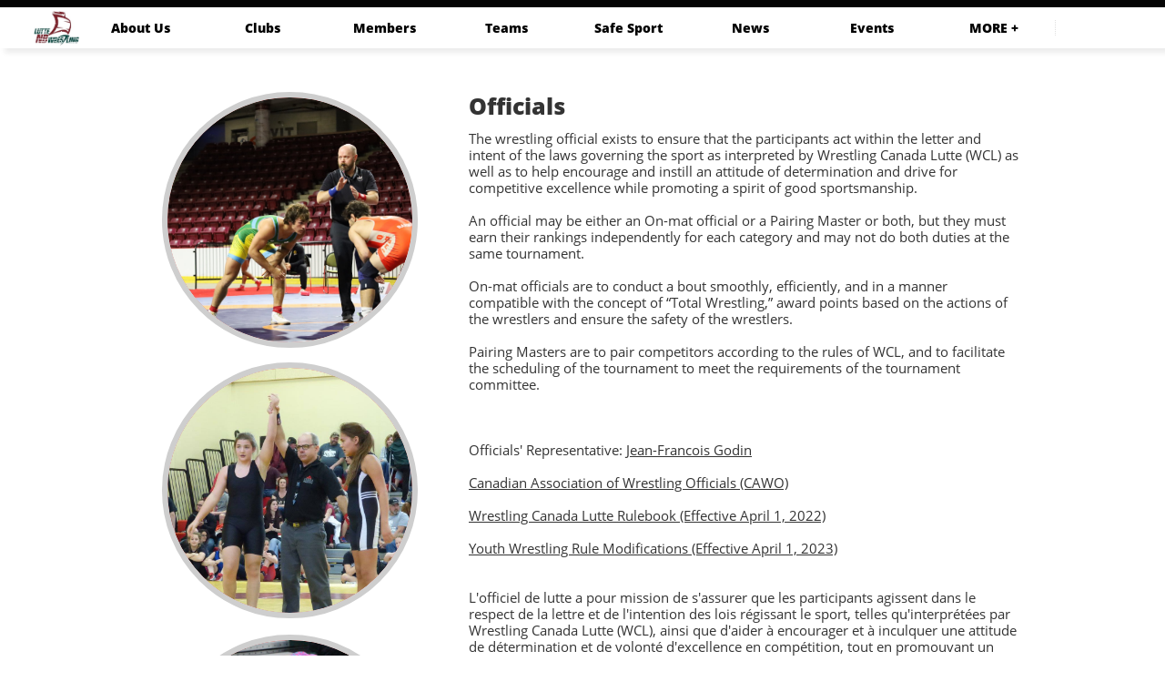

--- FILE ---
content_type: text/html
request_url: https://www.luttenbwrestling.ca/officials
body_size: 9677
content:
<!DOCTYPE html PUBLIC "-//W3C//DTD XHTML 1.0 Transitional//EN" "http://www.w3.org/TR/xhtml1/DTD/xhtml1-transitional.dtd">
<html xmlns="http://www.w3.org/1999/xhtml">
<head>
<title>LNBW OFFICIALS</title>
<meta http-equiv="Content-Type" content="text/html; charset=utf-8"/>
<meta http-equiv="X-UA-Compatible" content="IE=edge">
<meta name="SKYPE_TOOLBAR" content="SKYPE_TOOLBAR_PARSER_COMPATIBLE"/>
<meta name="HandheldFriendly" content="True" />
<meta name="MobileOptimized" content="1024" />
<meta name="viewport" content="width=1024" /> 
<meta id="meta-keywords" name="keywords" content="LNBW Officials Lutte New Brunswick Wrestling Official Page Referee Give Back"/>
<meta id="meta-description" name="description" content="Lutte New Brunswick Wrestling Officials' Page. Learn how you can get involved as a wrestling official in New Brunswick."/>

<meta name="twitter:card" content="summary"/>
<meta property="og:image" content="https://storage.googleapis.com/wzsitethumbnails/site-50768541/800x500.jpg"/>
<meta property="og:image:width" content="800"/>
<meta property="og:image:height" content="500"/>

<script type="text/javascript">
var _fc;window.getInsights=function(a,b){_fc||(_fc=a,a=null),window.AMInsights?(_fc&&(_fc(window.AMInsights),_fc=null),a&&a(window.AMInsights)):(b=b||25,setTimeout(function(){window.getInsights(a,2*b)},b))};
</script>
<script type="text/javascript" src="https://assets.mywebsitebuilder.com/assets/t.js?brand=Sitelio&v=g-202507311507277730" async></script>
<script type="text/javascript">
window.getInsights(function(insights){insights.init('3f91ee72-1eb5-4e81-892b-fe047c8e363d');});
</script>

<link rel='stylesheet' type='text/css' href='https://components.mywebsitebuilder.com/g-202507311507277730/viewer-sitelio/viewer.css'/>

<script type='text/javascript'>
var PageData = {"baseAddress":"www.luttenbwrestling.ca","ServicesBasePath":"","isTablet":false,"siteSettings":{"behanceSocialLinkId":"{\"type\":\"behance\",\"title\":\"Behance\",\"url\":\"https://www.behance.com\"}","doneFirstPublish":"true","dribbbleSocialLinkId":"{\"type\":\"dribbble\",\"title\":\"Dribbble\",\"url\":\"https://www.dribbble.com\"}","enableColumnsGrid":"false","etsySocialLinkId":"{\"type\":\"etsy\",\"title\":\"Etsy\",\"url\":\"https://www.etsy.com\"}","facebookSocialLinkId":"{\"type\":\"facebook\",\"title\":\"Facebook\",\"url\":\"https://facebook.com/WrestlingNB\"}","flickrSocialLinkId":"{\"type\":\"flickr\",\"title\":\"Flickr\",\"url\":\"https://www.flickr.com\"}","instagramSocialLinkId":"{\"type\":\"instagram\",\"title\":\"Instagram\",\"url\":\"https://www.instagram.com/wrestlingnb\"}","isFirstMobileUse":"true","isFirstPreview":"true","linkedinSocialLinkId":"{\"type\":\"linkedin\",\"title\":\"LinkedIn\",\"url\":\"https://www.linkedin.com\"}","paypalAccountId":"\"executive@luttenbwrestling.ca\"","PayPalcurrency":"\"CAD\"","picasaSocialLinkId":"{\"type\":\"picasa\",\"title\":\"Picasa\",\"url\":\"https://www.picasa.com\"}","pinterestSocialLinkId":"{\"type\":\"pinterest\",\"title\":\"Pinterest\",\"url\":\"https://www.pinterest.com\"}","redditSocialLinkId":"{\"type\":\"reddit\",\"title\":\"Reddit\",\"url\":\"https://www.reddit.com\"}","renrenSocialLinkId":"{\"type\":\"renren\",\"title\":\"Renren\",\"url\":\"https://www.renren.com\"}","showAlwaysColumnsGrid":"false","soundCloudSocialLinkId":"{\"type\":\"soundCloud\",\"title\":\"SoundCloud\",\"url\":\"https://www.soundcloud.com\"}","tripAdvisorSocialLinkId":"{\"type\":\"tripAdvisor\",\"title\":\"Trip Advisor\",\"url\":\"https://www.tripadvisor.com\"}","tumblrSocialLinkId":"{\"type\":\"tumblr\",\"title\":\"Tumblr\",\"url\":\"https://www.tumblr.com\"}","twitterSocialLinkId":"{\"type\":\"twitter\",\"title\":\"Twitter\",\"url\":\"https://twitter.com/wrestlingnb_/\"}","vimeoSocialLinkId":"{\"type\":\"vimeo\",\"title\":\"Vimeo\",\"url\":\"https://www.vimeo.com\"}","vkSocialLinkId":"{\"type\":\"vk\",\"title\":\"VK\",\"url\":\"https://www.vk.com\"}","weiboSocialLinkId":"{\"type\":\"weibo\",\"title\":\"Weibo\",\"url\":\"https://www.weibo.com\"}","youtubeSocialLinkId":"{\"type\":\"youtube\",\"title\":\"Youtube\",\"url\":\"https://www.youtube.com/channel/UC5pWqcKNzJLg1CAyfdZUrgw\"}"},"defaultAjaxPageID":"id1660919835030","PageNotFound":false};
var Global = {"FacebookAppID":null,"IsMobileView":false,"IsTabletView":false,"IsMobileClient":false,"CloudflareOptions":6,"SiteID":50768541};
var SiteInformation = {"groupId":50768541,"isPublished":false,"limitations":{"video":{"limitation":{"isLimited":true},"dialog":{"isDiscount":false}},"pages":{"limitation":{"isLimited":true},"dialog":{"isDiscount":false}},"ecommerce":{"limitation":{"isLimited":true},"dialog":{"isDiscount":false}},"publish":{"limitation":{"isLimited":true},"dialog":{"isDiscount":false}},"stats":{"limitation":{"isLimited":false},"dialog":{"isDiscount":false}},"storage":{"limitation":{"isLimited":true},"dialog":{"isDiscount":false}},"file":{"limitation":{"isLimited":true},"dialog":{"isDiscount":false}},"premium":{"limitation":{"isLimited":false},"dialog":{"isDiscount":false}},"mobile":{"limitation":{"isLimited":true},"dialog":{"isDiscount":false}},"newSites":{"limitation":{"isLimited":true},"dialog":{"isDiscount":false}},"favicon":{"limitation":{"isLimited":true},"dialog":{"isDiscount":false}},"embedded":{"limitation":{"isLimited":true},"dialog":{"isDiscount":false}},"bannerFeature":{"limitation":{"isLimited":false},"dialog":{"isDiscount":false},"iframeUrl":"https://components.mywebsitebuilder.com/sitelio/freebanner.html","iframeHeight":"66px"},"history":{"limitation":{"isLimited":true},"dialog":{"isDiscount":false}},"posts":{"limitation":{"isLimited":true},"dialog":{"isDiscount":false}},"hdvideo":{"limitation":{"isLimited":true},"dialog":{"isDiscount":false}},"totalPages":{"limitation":{"isLimited":true},"dialog":{"isDiscount":false}},"advancedStats":{"limitation":{"isLimited":false},"dialog":{"isDiscount":false}},"form":{"limitation":{"isLimited":true},"dialog":{"isDiscount":false}}},"isPremium":true,"isSaved":false,"siteType":0,"isTemplate":false,"baseVersion":"92288500","isFirstSiteVersion":false,"hasSites":false,"storeInformation":{},"appMarketInformation":{}};
var Settings = {"UserStorageUrlsMap":{"2":"https://wzukusers.blob.core.windows.net/user-{0}/","6":"https://storage.googleapis.com/wzukusers/user-{0}/","61":"https://storage.googleapis.com/wzukusers/user-{0}/","100":"https://storage.googleapis.com/te-hosted-sites/user-{0}/","105":"https://storage.googleapis.com/te-sitey-sites/user-{0}/","103":"https://storage.googleapis.com/te-websitebuilder-sites/user-{0}/","102":"https://storage.googleapis.com/te-sitelio-sites/user-{0}/","106":"https://storage.googleapis.com/te-sitebuilder-sites/user-{0}/"},"WebzaiStorageUrlsMap":{"2":"https://wzuk.blob.core.windows.net/assets/","6":"https://storage.googleapis.com/wzuk/assets/","61":"https://storage.googleapis.com/wzuk/assets/"},"InsightsTrackerUrl":"https://assets.mywebsitebuilder.com/assets","GoogleMapsApiKey":"AIzaSyBircn8XsIYBBfNl0AShXYSRlYFCqlxzoU","RecaptchaSiteKey":"6LduzUMUAAAAAMHqfxkZpwdwEckAL_hhoWOQP0B_","StaticContentUrl":"https://webzaidev.blob.core.windows.net/","ServiceAddress":"https://editor.sitelio.com/","ApplicationRoot":"https://components.mywebsitebuilder.com/g-202507311507277730","Brand":2,"ApplicationDomain":"sitelio.com","YoutubeApiKey":"","InstagramClientId":"483843269120637","AppsIframeRoot":"https://components.mywebsitebuilder.com","AppVersion":"g-202507311507277730","DevelopmentMode":"","ServiceEndpoints":{"Store":{"EmbedApi":"https://embed.sitelio.com/dist/src/","PublicApi":"https://store-api.sitelio.com/v1/"},"Storage":null},"ImageProxy":"https://images.builderservices.io/s/?","DataProxy":"https://data.mywebsitebuilder.com","IsApiPartner":false,"BrandName":"Sitelio","RaygunSettings":null,"FreeBannerUrl":"https://components.mywebsitebuilder.com/sitelio/freebanner.html"};

</script>
<script src='https://components.mywebsitebuilder.com/g-202507311507277730/viewer/viewer.js' type='text/javascript'></script>

<script src='https://storage.googleapis.com/te-sitelio-sites/user-28101672/sites/50768541/bc17e380f9da43879d9cfa0106f90de0/697fef1271724736903e20552f197c3a.js?1768603125' type='text/javascript'></script>
<script src='https://storage.googleapis.com/te-sitelio-sites/user-28101672/sites/50768541/bc17e380f9da43879d9cfa0106f90de0/392330257f574dada9c530063337a7aa.js?1768603125' type='text/javascript'></script>
<script src='https://storage.googleapis.com/te-sitelio-sites/user-28101672/sites/50768541/bc17e380f9da43879d9cfa0106f90de0/2ec7f791099244d1b3e6f0befd59ab11.js?1768603125' type='text/javascript'></script>
<script type='text/javascript'>
var SiteFilesMap = {"page-1411923824080":"https://storage.googleapis.com/te-sitelio-sites/user-28101672/sites/50768541/bc17e380f9da43879d9cfa0106f90de0/1694545c7d7547faa260d5edc5f54cd0.js","page-1411909140970":"https://storage.googleapis.com/te-sitelio-sites/user-28101672/sites/50768541/bc17e380f9da43879d9cfa0106f90de0/e47f005fb913407c80e1b09a30b09945.js","page-1404016490538":"https://storage.googleapis.com/te-sitelio-sites/user-28101672/sites/50768541/bc17e380f9da43879d9cfa0106f90de0/6410d3a15d244addab8d885824a77661.js","page-1404016404506":"https://storage.googleapis.com/te-sitelio-sites/user-28101672/sites/50768541/bc17e380f9da43879d9cfa0106f90de0/57ff5e9eed07475ca6af04a5e07becad.js","page-1404290454152":"https://storage.googleapis.com/te-sitelio-sites/user-28101672/sites/50768541/bc17e380f9da43879d9cfa0106f90de0/6499955127534f95b4e9883af54e58f8.js","page-id1624790779925":"https://storage.googleapis.com/te-sitelio-sites/user-28101672/sites/50768541/bc17e380f9da43879d9cfa0106f90de0/f9f39483c21c418a800871e1086feeb8.js","page-id1624791074610":"https://storage.googleapis.com/te-sitelio-sites/user-28101672/sites/50768541/bc17e380f9da43879d9cfa0106f90de0/5580e3b06c864bc4afe51b4c54ce5cc8.js","page-id1624791280680":"https://storage.googleapis.com/te-sitelio-sites/user-28101672/sites/50768541/bc17e380f9da43879d9cfa0106f90de0/9acb8d88316741d6ae3b6109a1a4f2b8.js","page-id1624791419919":"https://storage.googleapis.com/te-sitelio-sites/user-28101672/sites/50768541/bc17e380f9da43879d9cfa0106f90de0/6634005eb99843958c20dbfa55e812d4.js","page-id1624791536618":"https://storage.googleapis.com/te-sitelio-sites/user-28101672/sites/50768541/bc17e380f9da43879d9cfa0106f90de0/d5022146f0e84c0ea5ddd61f51fe1931.js","page-id1624791613796":"https://storage.googleapis.com/te-sitelio-sites/user-28101672/sites/50768541/bc17e380f9da43879d9cfa0106f90de0/9298bc2e5c35464d8bcf580a4915ff03.js","page-id1624791744203":"https://storage.googleapis.com/te-sitelio-sites/user-28101672/sites/50768541/bc17e380f9da43879d9cfa0106f90de0/55e15b4f661442a1b2a85025f2652d4b.js","page-id1624791881813":"https://storage.googleapis.com/te-sitelio-sites/user-28101672/sites/50768541/bc17e380f9da43879d9cfa0106f90de0/887d173834a64f1196e7fa6b554d9f66.js","page-id1624791919525":"https://storage.googleapis.com/te-sitelio-sites/user-28101672/sites/50768541/bc17e380f9da43879d9cfa0106f90de0/7e362c72aa5f404788fac4c47a425a97.js","page-id1624792248652":"https://storage.googleapis.com/te-sitelio-sites/user-28101672/sites/50768541/bc17e380f9da43879d9cfa0106f90de0/833e5839ff3f4ce09584aa88492f8a3b.js","page-id1624792327539":"https://storage.googleapis.com/te-sitelio-sites/user-28101672/sites/50768541/bc17e380f9da43879d9cfa0106f90de0/16d055922d0b4fd5bb89b8491b3d4ad5.js","page-id1625924960219":"https://storage.googleapis.com/te-sitelio-sites/user-28101672/sites/50768541/bc17e380f9da43879d9cfa0106f90de0/36bc1f2843cf49088a4ace619f93c655.js","page-id1626207892821":"https://storage.googleapis.com/te-sitelio-sites/user-28101672/sites/50768541/bc17e380f9da43879d9cfa0106f90de0/77d6b38a9c254428a6e4d09867353ea0.js","page-id1626207892924":"https://storage.googleapis.com/te-sitelio-sites/user-28101672/sites/50768541/bc17e380f9da43879d9cfa0106f90de0/43fbae122fe44773bc3d2f3655f10df5.js","page-id1627133465504":"https://storage.googleapis.com/te-sitelio-sites/user-28101672/sites/50768541/bc17e380f9da43879d9cfa0106f90de0/a886e0a570f4479988a096f668bf565c.js","page-id1639412466221":"https://storage.googleapis.com/te-sitelio-sites/user-28101672/sites/50768541/bc17e380f9da43879d9cfa0106f90de0/d2e47d056a77499f8dff884a319b1712.js","page-id1645544393315":"https://storage.googleapis.com/te-sitelio-sites/user-28101672/sites/50768541/bc17e380f9da43879d9cfa0106f90de0/c9fe8256002b4cc0a7184c87fa6947d0.js","page-id1646839977169":"https://storage.googleapis.com/te-sitelio-sites/user-28101672/sites/50768541/bc17e380f9da43879d9cfa0106f90de0/e5718582e63e40609d042a5e18719761.js","page-id1660484899914":"https://storage.googleapis.com/te-sitelio-sites/user-28101672/sites/50768541/bc17e380f9da43879d9cfa0106f90de0/58060014bce14d3d99532d7d9d1e8bbe.js","page-id1660919526109":"https://storage.googleapis.com/te-sitelio-sites/user-28101672/sites/50768541/bc17e380f9da43879d9cfa0106f90de0/c7d16e36eb514763b80b0bb01d50ae7b.js","page-id1660919690569":"https://storage.googleapis.com/te-sitelio-sites/user-28101672/sites/50768541/bc17e380f9da43879d9cfa0106f90de0/b17361f0ff6d45fca3bc047a9e655d92.js","page-id1660919751712":"https://storage.googleapis.com/te-sitelio-sites/user-28101672/sites/50768541/bc17e380f9da43879d9cfa0106f90de0/85212bbbd1a74c519784043c4a064317.js","page-id1660919835030":"https://storage.googleapis.com/te-sitelio-sites/user-28101672/sites/50768541/bc17e380f9da43879d9cfa0106f90de0/392330257f574dada9c530063337a7aa.js","page-id1660919846257":"https://storage.googleapis.com/te-sitelio-sites/user-28101672/sites/50768541/bc17e380f9da43879d9cfa0106f90de0/9cfe35e623ed499d967b569664a5c1c6.js","page-id1662037112953":"https://storage.googleapis.com/te-sitelio-sites/user-28101672/sites/50768541/bc17e380f9da43879d9cfa0106f90de0/b3be22b8185244b2b563446e8edd6fa0.js","page-id1680437609688":"https://storage.googleapis.com/te-sitelio-sites/user-28101672/sites/50768541/bc17e380f9da43879d9cfa0106f90de0/46117cc6ff7240fab223f93ca4e20ac5.js","page-id1343569893637":"https://storage.googleapis.com/te-sitelio-sites/user-28101672/sites/50768541/bc17e380f9da43879d9cfa0106f90de0/ec3f62019fa4499788e81809ac93f6c4.js","master-1343569893636":"https://storage.googleapis.com/te-sitelio-sites/user-28101672/sites/50768541/bc17e380f9da43879d9cfa0106f90de0/2ec7f791099244d1b3e6f0befd59ab11.js","site-structure":"https://storage.googleapis.com/te-sitelio-sites/user-28101672/sites/50768541/bc17e380f9da43879d9cfa0106f90de0/697fef1271724736903e20552f197c3a.js"};
</script>


<style type="text/css"> #mobile-loading-screen, #desktop-loading-screen{position:absolute;left:0;top:0;right:0;bottom:0;z-index:100000000;background:white url('[data-uri]') center center no-repeat;} body.state-loading-mobile-viewer, body.state-loading-mobile-viewer .page-element, body.state-loading-mobile-viewer #body-element, body.state-loading-desktop-viewer, body.state-loading-desktop-viewer .page-element, body.state-loading-desktop-viewer #body-element{height:100%;width:100%;overflow-y:hidden !important;} </style>
<script type="text/javascript">
var DynamicPageContent = null;
var DBSiteMetaData = { "pagesStructureInformation":{"pagesData":{"id1343569893637":{"metaTags":"","headerCode":"","footerCode":"","tags":[],"id":"id1343569893637","pageID":null,"pid":null,"title":"Home","name":null,"pageTitle":"WELCOME","description":"Lutte New Brunswick Wrestling Official Website","keyWords":"Lutte New Brunswick Wrestling","index":1,"isHomePage":true,"shareStyle":true,"useNameASTitle":true,"supportsMobileStates":true,"urlAlias":"","useNameASUrl":false,"useDefaultTitle":false,"masterPageListName":"","masterPageType":"","isSearchEngineDisabled":false,"menu":{"isDesktopDisabled":true,"isMobileDisabled":true}},"1411923824080":{"metaTags":"","headerCode":"","footerCode":"","tags":[],"id":"1411923824080","pageID":null,"pid":null,"title":"Teams","name":null,"pageTitle":"THE TEAM","description":"","keyWords":"","index":14,"isHomePage":false,"shareStyle":true,"useNameASTitle":true,"supportsMobileStates":true,"urlAlias":"teams","useNameASUrl":true,"useDefaultTitle":false,"masterPageListName":"","masterPageType":"","isSearchEngineDisabled":false},"1411909140970":{"metaTags":"","headerCode":"","footerCode":"","tags":[],"id":"1411909140970","pageID":null,"pid":null,"title":"Media","name":null,"pageTitle":"WATCH GAMES","description":"","keyWords":"","index":24,"isHomePage":false,"shareStyle":true,"useNameASTitle":true,"supportsMobileStates":true,"urlAlias":"media","useNameASUrl":true,"useDefaultTitle":false,"masterPageListName":"","masterPageType":"","isSearchEngineDisabled":false},"1404016490538":{"metaTags":"","headerCode":"","footerCode":"","tags":[],"id":"1404016490538","pageID":null,"pid":null,"title":"Events","name":null,"pageTitle":"SCHEDULE","description":"","keyWords":"","index":21,"isHomePage":false,"shareStyle":true,"useNameASTitle":true,"supportsMobileStates":true,"urlAlias":"events","useNameASUrl":true,"useDefaultTitle":false,"masterPageListName":"","masterPageType":"","isSearchEngineDisabled":false},"1404016404506":{"metaTags":"","headerCode":"","footerCode":"","tags":[],"id":"1404016404506","pageID":null,"pid":null,"title":"About Us","name":null,"pageTitle":"ABOUT","description":"Lutte New Brunswick Wrestling is the provincial sport governing body for Olympic style wrestling in New Brunswick. Among its responsibilities, the association selects and prepares New Brunswick’s teams that participate in national and international competitions including the Canadian Championships, Canada Games, and Francophone Games.","keyWords":"Lutte New Brunswick Wrestling","index":2,"isHomePage":false,"shareStyle":true,"useNameASTitle":true,"supportsMobileStates":true,"urlAlias":"about","useNameASUrl":false,"useDefaultTitle":false,"masterPageListName":"","masterPageType":"","isSearchEngineDisabled":false},"1404290454152":{"metaTags":"","headerCode":"","footerCode":"","tags":[],"id":"1404290454152","pageID":null,"pid":null,"title":"Contact Us","name":null,"pageTitle":"CONTACT","description":"Get in touch with Lutte New Brunswick Wrestling via email, social media, and more","keyWords":"Contact LNBW Lutte New Brunswick Wrestling","index":28,"isHomePage":false,"shareStyle":true,"useNameASTitle":true,"supportsMobileStates":true,"urlAlias":"contact-us","useNameASUrl":true,"useDefaultTitle":false,"masterPageListName":"","masterPageType":"","isSearchEngineDisabled":false},"id1624790779925":{"metaTags":"","headerCode":"","footerCode":"","tags":[],"id":"id1624790779925","pageID":null,"pid":null,"title":"Governance Board of Directors","name":null,"pageTitle":"GOVERNANCE","description":"Lutte New Brunswick Wrestling is a non-profit sport organization whose mission is to provide leadership, support and safety for our athletes & other participants in pursuit of national and international podium excellence.","keyWords":"LNBW Board of Directors Lutte New Brunswick Wrestling","index":3,"isHomePage":false,"shareStyle":false,"useNameASTitle":false,"supportsMobileStates":true,"urlAlias":"governance","useNameASUrl":false,"useDefaultTitle":false,"masterPageListName":"","masterPageType":"","isSearchEngineDisabled":false},"id1624791074610":{"metaTags":"","headerCode":"","footerCode":"","tags":[],"id":"id1624791074610","pageID":null,"pid":null,"title":"Staff","name":null,"pageTitle":"LNBW STAFF","description":"Lutte New Brunswick Wrestling Staff","keyWords":"LNBW Lutte New Brunswick Wrestling Staff","index":4,"isHomePage":false,"shareStyle":false,"useNameASTitle":false,"supportsMobileStates":true,"urlAlias":"staff","useNameASUrl":true,"useDefaultTitle":false,"masterPageListName":"","masterPageType":"","isSearchEngineDisabled":false},"id1624791280680":{"metaTags":"","headerCode":"","footerCode":"","tags":[],"id":"id1624791280680","pageID":null,"pid":null,"title":"Committees","name":null,"pageTitle":"COMMITTEES","description":"Lutte New Brunswick Wrestling is a non-profit sport organization that relies on community volunteers. Learn how you can get involved in growing the sport of Olympic Wrestling in New Brunswick.","keyWords":"Lutte New Brunswick Wrestling LNBW Committees","index":5,"isHomePage":false,"shareStyle":false,"useNameASTitle":false,"supportsMobileStates":true,"urlAlias":"committees","useNameASUrl":true,"useDefaultTitle":false,"masterPageListName":"","masterPageType":"","isSearchEngineDisabled":false},"id1624791419919":{"metaTags":"","headerCode":"","footerCode":"","tags":[],"id":"id1624791419919","pageID":null,"pid":null,"title":"U17 and U20 Provincial Teams","name":null,"pageTitle":"","description":"","keyWords":"","index":18,"isHomePage":false,"shareStyle":false,"useNameASTitle":false,"supportsMobileStates":true,"urlAlias":"u17-and-u20-provincial-teams","useNameASUrl":true,"useDefaultTitle":false,"masterPageListName":"","masterPageType":"","isSearchEngineDisabled":false},"id1624791536618":{"metaTags":"","headerCode":"","footerCode":"","tags":[],"id":"id1624791536618","pageID":null,"pid":null,"title":"Canada Games","name":null,"pageTitle":"","description":"","keyWords":"","index":15,"isHomePage":false,"shareStyle":false,"useNameASTitle":false,"supportsMobileStates":true,"urlAlias":"canada-games","useNameASUrl":true,"useDefaultTitle":false,"masterPageListName":"","masterPageType":"","isSearchEngineDisabled":false},"id1624791613796":{"metaTags":"","headerCode":"","footerCode":"","tags":[],"id":"id1624791613796","pageID":null,"pid":null,"title":"Francophone Games","name":null,"pageTitle":"","description":"","keyWords":"","index":16,"isHomePage":false,"shareStyle":false,"useNameASTitle":false,"supportsMobileStates":true,"urlAlias":"francophone-games","useNameASUrl":true,"useDefaultTitle":false,"masterPageListName":"","masterPageType":"","isSearchEngineDisabled":false},"id1624791744203":{"metaTags":"","headerCode":"","footerCode":"","tags":[],"id":"id1624791744203","pageID":null,"pid":null,"title":"Partners & Sponsors","name":null,"pageTitle":"","description":"","keyWords":"","index":6,"isHomePage":false,"shareStyle":false,"useNameASTitle":false,"supportsMobileStates":true,"urlAlias":"partners-sponsors","useNameASUrl":true,"useDefaultTitle":false,"masterPageListName":"","masterPageType":"","isSearchEngineDisabled":false},"id1624791881813":{"metaTags":"","headerCode":"","footerCode":"","tags":[],"id":"id1624791881813","pageID":null,"pid":null,"title":"Results","name":null,"pageTitle":"","description":"","keyWords":"","index":22,"isHomePage":false,"shareStyle":false,"useNameASTitle":false,"supportsMobileStates":true,"urlAlias":"results","useNameASUrl":true,"useDefaultTitle":false,"masterPageListName":"","masterPageType":"","isSearchEngineDisabled":false},"id1624791919525":{"metaTags":"","headerCode":"","footerCode":"","tags":[],"id":"id1624791919525","pageID":null,"pid":null,"title":"Clubs","name":null,"pageTitle":"CLUBS","description":"Lutte New Brunswick Wrestling oversees Member Clubs throughout the province of New Brunswick. Find a Club near you.","keyWords":"LNBW Lutte New Brunswick Wrestling Club Near Me","index":7,"isHomePage":false,"shareStyle":false,"useNameASTitle":false,"supportsMobileStates":true,"urlAlias":"clubs","useNameASUrl":true,"useDefaultTitle":false,"masterPageListName":"","masterPageType":"","isSearchEngineDisabled":false},"id1624792248652":{"metaTags":"","headerCode":"","footerCode":"","tags":[],"id":"id1624792248652","pageID":null,"pid":null,"title":"Safe Sport","name":null,"pageTitle":"","description":"","keyWords":"","index":19,"isHomePage":false,"shareStyle":false,"useNameASTitle":false,"supportsMobileStates":true,"urlAlias":"safe-sport","useNameASUrl":true,"useDefaultTitle":false,"masterPageListName":"","masterPageType":"","isSearchEngineDisabled":false},"id1624792327539":{"metaTags":"","headerCode":"","footerCode":"","tags":[],"id":"id1624792327539","pageID":null,"pid":null,"title":"Resources","name":null,"pageTitle":"","description":"","keyWords":"","index":23,"isHomePage":false,"shareStyle":false,"useNameASTitle":false,"supportsMobileStates":true,"urlAlias":"resources","useNameASUrl":true,"useDefaultTitle":false,"masterPageListName":"","masterPageType":"","isSearchEngineDisabled":false},"id1625924960219":{"metaTags":"","headerCode":"","footerCode":"","tags":[],"id":"id1625924960219","pageID":null,"pid":null,"title":"North American Indigenous Games","name":null,"pageTitle":"","description":"","keyWords":"","index":17,"isHomePage":false,"shareStyle":false,"useNameASTitle":false,"supportsMobileStates":true,"urlAlias":"north-american-indigenous-games","useNameASUrl":true,"useDefaultTitle":false,"masterPageListName":"","masterPageType":"","isSearchEngineDisabled":false},"id1626207892821":{"metaTags":"","headerCode":"","footerCode":"","tags":[],"id":"id1626207892821","pageID":null,"pid":null,"title":"Post Page","name":null,"pageTitle":"","description":"","keyWords":"","isHomePage":false,"shareStyle":false,"useNameASTitle":false,"supportsMobileStates":true,"urlAlias":"post-page","useNameASUrl":true,"useDefaultTitle":false,"masterPageListName":"","pageListName":"LocalBlog","masterPageType":"","isSearchEngineDisabled":false},"id1626207892924":{"metaTags":"","headerCode":"","footerCode":"","tags":[],"id":"id1626207892924","pageID":null,"pid":null,"title":"News","name":null,"pageTitle":"","description":"","keyWords":"","index":20,"isHomePage":false,"shareStyle":false,"useNameASTitle":false,"supportsMobileStates":true,"urlAlias":"news","useNameASUrl":true,"useDefaultTitle":false,"masterPageListName":"LocalBlog","masterPageType":"","isSearchEngineDisabled":false},"id1627133465504":{"metaTags":"","headerCode":"","footerCode":"","tags":[],"id":"id1627133465504","pageID":null,"pid":null,"title":"Coaches","name":null,"pageTitle":"LNBW COACHES","description":"Lutte New Brunswick Wrestling Coach Resource Page. Find out more about becoming an LNBW Coach and the NCCP Coaching Pathway.","keyWords":"Lutte New Brunswick Wrestling Coaches LNBW Coach Resources Certification ","index":10,"isHomePage":false,"shareStyle":false,"useNameASTitle":false,"supportsMobileStates":true,"urlAlias":"coaches","useNameASUrl":true,"useDefaultTitle":false,"masterPageListName":"","masterPageType":"","isSearchEngineDisabled":false},"id1639412466221":{"metaTags":"","headerCode":"","footerCode":"","tags":[],"id":"id1639412466221","pageID":null,"pid":null,"title":"Donate","name":null,"pageTitle":"DONATE","description":"When you make a donation to Lutte New Brunswick Wrestling you assist with our efforts to promote the sport of Olympic wrestling in New Brunswick and to fulfill our mission in supporting the development and growth of wrestling in the province.","keyWords":"Give Back Donate LNBW Non-Profit Lutte New Brunswick Wrestling Support","index":29,"isHomePage":false,"shareStyle":false,"useNameASTitle":false,"supportsMobileStates":true,"urlAlias":"donate","useNameASUrl":false,"useDefaultTitle":false,"masterPageListName":"","masterPageType":"","isSearchEngineDisabled":false},"id1645544393315":{"metaTags":"","headerCode":"","footerCode":"","tags":[],"id":"id1645544393315","pageID":null,"pid":null,"title":"March Break Training Camp","name":null,"pageTitle":"","description":"","keyWords":"","index":30,"isHomePage":false,"shareStyle":false,"useNameASTitle":false,"supportsMobileStates":true,"urlAlias":"camp","useNameASUrl":false,"useDefaultTitle":false,"masterPageListName":"","masterPageType":"","isSearchEngineDisabled":false,"menu":{"isDesktopDisabled":true,"isMobileDisabled":true}},"id1646839977169":{"metaTags":"","headerCode":"","footerCode":"","tags":[],"id":"id1646839977169","pageID":null,"pid":null,"title":"Beach Wrestling","name":null,"pageTitle":"","description":"","keyWords":"","index":25,"isHomePage":false,"shareStyle":false,"useNameASTitle":false,"supportsMobileStates":true,"urlAlias":"intro-to-wrestling","useNameASUrl":false,"useDefaultTitle":false,"masterPageListName":"","masterPageType":"","isSearchEngineDisabled":false,"menu":{"isDesktopDisabled":false,"isMobileDisabled":false}},"id1660484899914":{"metaTags":"","headerCode":"","footerCode":"","tags":[],"id":"id1660484899914","pageID":null,"pid":null,"title":"Capital Region Programming","name":null,"pageTitle":"","description":"","keyWords":"","index":26,"isHomePage":false,"shareStyle":false,"useNameASTitle":false,"supportsMobileStates":true,"urlAlias":"capital-region-programming","useNameASUrl":true,"useDefaultTitle":false,"masterPageListName":"","masterPageType":"","isSearchEngineDisabled":false},"id1660919526109":{"metaTags":"","headerCode":"","footerCode":"","tags":[],"id":"id1660919526109","pageID":null,"pid":null,"title":"LNBW Alumni","name":null,"pageTitle":"","description":"","keyWords":"","index":13,"isHomePage":false,"shareStyle":false,"useNameASTitle":false,"supportsMobileStates":true,"urlAlias":"lnbw-alumni","useNameASUrl":true,"useDefaultTitle":false,"masterPageListName":"","masterPageType":"","isSearchEngineDisabled":false},"id1660919690569":{"metaTags":"","headerCode":"","footerCode":"","tags":[],"id":"id1660919690569","pageID":null,"pid":null,"title":"Athletes","name":null,"pageTitle":"LNBW ATHLETES","description":"Lutte New Brunswick Wrestling Athlete Resource Page","keyWords":"LNBW Lutte New Brunswick Wrestling Athlete Page Athletes Resources","index":9,"isHomePage":false,"shareStyle":false,"useNameASTitle":false,"supportsMobileStates":true,"urlAlias":"athletes","useNameASUrl":true,"useDefaultTitle":false,"masterPageListName":"","masterPageType":"","isSearchEngineDisabled":false},"id1660919751712":{"metaTags":"","headerCode":"","footerCode":"","tags":[],"id":"id1660919751712","pageID":null,"pid":null,"title":"Members","name":null,"pageTitle":"","description":"","keyWords":"","index":8,"isHomePage":false,"shareStyle":false,"useNameASTitle":false,"supportsMobileStates":true,"urlAlias":"members","useNameASUrl":true,"useDefaultTitle":false,"masterPageListName":"","masterPageType":"","isSearchEngineDisabled":false},"id1660919835030":{"metaTags":"","headerCode":"","footerCode":"","tags":[],"id":"id1660919835030","pageID":null,"pid":null,"title":"Officials","name":null,"pageTitle":"LNBW OFFICIALS","description":"Lutte New Brunswick Wrestling Officials' Page. Learn how you can get involved as a wrestling official in New Brunswick.","keyWords":"LNBW Officials Lutte New Brunswick Wrestling Official Page Referee Give Back","index":11,"isHomePage":false,"shareStyle":false,"useNameASTitle":false,"supportsMobileStates":true,"urlAlias":"officials","useNameASUrl":true,"useDefaultTitle":false,"masterPageListName":"","masterPageType":"","isSearchEngineDisabled":false},"id1660919846257":{"metaTags":"","headerCode":"","footerCode":"","tags":[],"id":"id1660919846257","pageID":null,"pid":null,"title":"Volunteers","name":null,"pageTitle":"VOLUNTEER","description":"Lutte New Brunswick Wrestling is a non-profit sport organization that relies on volunteers to help promote and grow the sport of Olympic wrestling in New Brunswick. Find out more about how you can help us fulfill our mission in supporting the development and growth of wrestling in the province.","keyWords":"LNBW Volunteer Lutte New Brunswick Wrestling Volunteers volunteering give back sport non-profit","index":12,"isHomePage":false,"shareStyle":false,"useNameASTitle":false,"supportsMobileStates":true,"urlAlias":"volunteers","useNameASUrl":true,"useDefaultTitle":false,"masterPageListName":"","masterPageType":"","isSearchEngineDisabled":false},"id1662037112953":{"metaTags":"","headerCode":"","footerCode":"","tags":[],"id":"id1662037112953","pageID":null,"pid":null,"title":"Indigenous Wrestling","name":null,"pageTitle":"","description":"","keyWords":"","index":27,"isHomePage":false,"shareStyle":false,"useNameASTitle":false,"supportsMobileStates":true,"urlAlias":"indigenous-wrestling","useNameASUrl":true,"useDefaultTitle":false,"masterPageListName":"","masterPageType":"","isSearchEngineDisabled":false},"id1680437609688":{"metaTags":"","headerCode":"","footerCode":"","tags":[],"id":"id1680437609688","pageID":null,"pid":null,"title":"Congratulations","name":null,"pageTitle":"","description":"","keyWords":"","index":31,"isHomePage":false,"shareStyle":false,"useNameASTitle":false,"supportsMobileStates":true,"urlAlias":"congratulations","useNameASUrl":true,"useDefaultTitle":false,"masterPageListName":"","masterPageType":"","isSearchEngineDisabled":false,"menu":{"isDesktopDisabled":true,"isMobileDisabled":true}}},"pagesHierarchies": {"1411923824080":["id1624791419919","id1624791536618","id1624791613796","id1625924960219"],"1404016490538":["id1624791881813"],"1404016404506":["id1624790779925","id1624791074610","id1624791280680","id1624791744203"],"id1626207892924":["id1626207892821"],"id1660919751712":["id1660919690569","id1627133465504","id1660919835030","id1660919846257","id1660919526109"]}},"siteStructureInformation":{"masterPages": {"1343569893636":{"pagesIDs":["id1343569893637","1411923824080","1411909140970","1404016490538","1404016404506","1404290454152","id1624790779925","id1624791074610","id1624791280680","id1624791419919","id1624791536618","id1624791613796","id1624791744203","id1624791881813","id1624791919525","id1624792248652","id1624792327539","id1625924960219","id1626207892821","id1626207892924","id1627133465504","id1639412466221","id1645544393315","id1646839977169","id1660484899914","id1660919526109","id1660919690569","id1660919751712","id1660919835030","id1660919846257","id1662037112953","id1680437609688"]}},"listsInformation": {"LocalBlog":{"defaultDynamicPageId":"id1626207892821","listType":null,"listId":14819158,"listName":"LocalBlog","remoteDataSource":null,"isTemplate":false,"hasAppMarketStore":false,"hasShownMigrationMessage":false,"connectedListPage":"id1626207892924","connectedDynamicPages":["id1626207892821"],"isVisible":false,"hasAnyCatsVariantsOrStock":false,"isOnePageList":false}}} };
var TemporaryImages = [];
Viewer.initialize();
</script>
</head>
<body class="state-loading-desktop-viewer">
<div id="desktop-loading-screen"></div>


<div id="body-element"></div>

</body>
</html>

